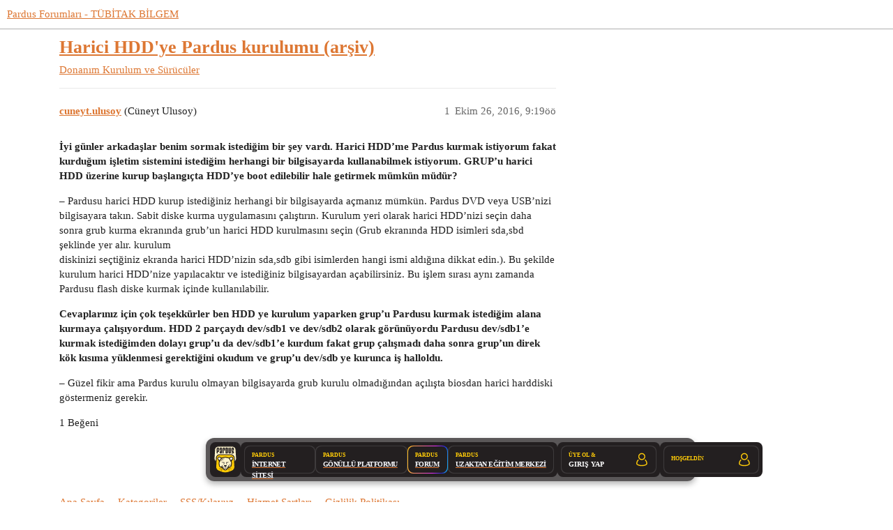

--- FILE ---
content_type: text/html; charset=utf-8
request_url: https://forum.pardus.org.tr/t/harici-hddye-pardus-kurulumu-arsiv/245
body_size: 5608
content:
<!DOCTYPE html>
<html lang="tr-TR">
  <head>
    <meta charset="utf-8">
    <title>Harici HDD&#39;ye Pardus kurulumu (arşiv) - Kurulum ve Sürücüler - Pardus Forumları - TÜBİTAK BİLGEM</title>
    <meta name="description" content="İyi günler arkadaşlar benim sormak istediğim bir şey vardı. Harici HDD’me Pardus kurmak istiyorum fakat kurduğum işletim sistemini istediğim herhangi bir bilgisayarda kullanabilmek istiyorum. GRUP’u harici HDD üzerine ku&amp;hellip;">
    <meta name="generator" content="Discourse 3.2.0 - https://github.com/discourse/discourse version 99fe9ddd40666e227db23a2ecf41ea18b943a08f">
<link rel="icon" type="image/png" href="https://forum.pardus.org.tr/uploads/default/optimized/2X/3/3feac648981572d2d9ee1dbf9ca9c9fdef7e4ad8_2_32x32.png">
<link rel="apple-touch-icon" type="image/png" href="https://forum.pardus.org.tr/uploads/default/optimized/2X/3/3feac648981572d2d9ee1dbf9ca9c9fdef7e4ad8_2_180x180.png">
<meta name="theme-color" media="all" content="#ffffff">

<meta name="viewport" content="width=device-width, initial-scale=1.0, minimum-scale=1.0, user-scalable=yes, viewport-fit=cover">
<link rel="canonical" href="https://forum.pardus.org.tr/t/harici-hddye-pardus-kurulumu-arsiv/245" />

<link rel="search" type="application/opensearchdescription+xml" href="https://forum.pardus.org.tr/opensearch.xml" title="Pardus Forumları - TÜBİTAK BİLGEM Search">

    <link href="/stylesheets/color_definitions_pardus-renkler_1_26_809be1e6a4431da216cf6630884c6a0f83bdfc07.css?__ws=forum.pardus.org.tr" media="all" rel="stylesheet" class="light-scheme"/>

  <link href="/stylesheets/desktop_807ab2130d0ce49939561d4b36725839d656a8bd.css?__ws=forum.pardus.org.tr" media="all" rel="stylesheet" data-target="desktop"  />



  <link href="/stylesheets/chat_807ab2130d0ce49939561d4b36725839d656a8bd.css?__ws=forum.pardus.org.tr" media="all" rel="stylesheet" data-target="chat"  />
  <link href="/stylesheets/checklist_807ab2130d0ce49939561d4b36725839d656a8bd.css?__ws=forum.pardus.org.tr" media="all" rel="stylesheet" data-target="checklist"  />
  <link href="/stylesheets/discourse-assign_807ab2130d0ce49939561d4b36725839d656a8bd.css?__ws=forum.pardus.org.tr" media="all" rel="stylesheet" data-target="discourse-assign"  />
  <link href="/stylesheets/discourse-cakeday_807ab2130d0ce49939561d4b36725839d656a8bd.css?__ws=forum.pardus.org.tr" media="all" rel="stylesheet" data-target="discourse-cakeday"  />
  <link href="/stylesheets/discourse-canned-replies_807ab2130d0ce49939561d4b36725839d656a8bd.css?__ws=forum.pardus.org.tr" media="all" rel="stylesheet" data-target="discourse-canned-replies"  />
  <link href="/stylesheets/discourse-characters-required_807ab2130d0ce49939561d4b36725839d656a8bd.css?__ws=forum.pardus.org.tr" media="all" rel="stylesheet" data-target="discourse-characters-required"  />
  <link href="/stylesheets/discourse-data-explorer_807ab2130d0ce49939561d4b36725839d656a8bd.css?__ws=forum.pardus.org.tr" media="all" rel="stylesheet" data-target="discourse-data-explorer"  />
  <link href="/stylesheets/discourse-details_807ab2130d0ce49939561d4b36725839d656a8bd.css?__ws=forum.pardus.org.tr" media="all" rel="stylesheet" data-target="discourse-details"  />
  <link href="/stylesheets/discourse-lazy-videos_807ab2130d0ce49939561d4b36725839d656a8bd.css?__ws=forum.pardus.org.tr" media="all" rel="stylesheet" data-target="discourse-lazy-videos"  />
  <link href="/stylesheets/discourse-local-dates_807ab2130d0ce49939561d4b36725839d656a8bd.css?__ws=forum.pardus.org.tr" media="all" rel="stylesheet" data-target="discourse-local-dates"  />
  <link href="/stylesheets/discourse-narrative-bot_807ab2130d0ce49939561d4b36725839d656a8bd.css?__ws=forum.pardus.org.tr" media="all" rel="stylesheet" data-target="discourse-narrative-bot"  />
  <link href="/stylesheets/discourse-plugin-linkedin-auth_807ab2130d0ce49939561d4b36725839d656a8bd.css?__ws=forum.pardus.org.tr" media="all" rel="stylesheet" data-target="discourse-plugin-linkedin-auth"  />
  <link href="/stylesheets/discourse-presence_807ab2130d0ce49939561d4b36725839d656a8bd.css?__ws=forum.pardus.org.tr" media="all" rel="stylesheet" data-target="discourse-presence"  />
  <link href="/stylesheets/discourse-signatures_807ab2130d0ce49939561d4b36725839d656a8bd.css?__ws=forum.pardus.org.tr" media="all" rel="stylesheet" data-target="discourse-signatures"  />
  <link href="/stylesheets/discourse-solved_807ab2130d0ce49939561d4b36725839d656a8bd.css?__ws=forum.pardus.org.tr" media="all" rel="stylesheet" data-target="discourse-solved"  />
  <link href="/stylesheets/discourse-tooltips_807ab2130d0ce49939561d4b36725839d656a8bd.css?__ws=forum.pardus.org.tr" media="all" rel="stylesheet" data-target="discourse-tooltips"  />
  <link href="/stylesheets/discourse-user-notes_807ab2130d0ce49939561d4b36725839d656a8bd.css?__ws=forum.pardus.org.tr" media="all" rel="stylesheet" data-target="discourse-user-notes"  />
  <link href="/stylesheets/discourse-voting_807ab2130d0ce49939561d4b36725839d656a8bd.css?__ws=forum.pardus.org.tr" media="all" rel="stylesheet" data-target="discourse-voting"  />
  <link href="/stylesheets/discourse-yearly-review_807ab2130d0ce49939561d4b36725839d656a8bd.css?__ws=forum.pardus.org.tr" media="all" rel="stylesheet" data-target="discourse-yearly-review"  />
  <link href="/stylesheets/docker_manager_807ab2130d0ce49939561d4b36725839d656a8bd.css?__ws=forum.pardus.org.tr" media="all" rel="stylesheet" data-target="docker_manager"  />
  <link href="/stylesheets/footnote_807ab2130d0ce49939561d4b36725839d656a8bd.css?__ws=forum.pardus.org.tr" media="all" rel="stylesheet" data-target="footnote"  />
  <link href="/stylesheets/poll_807ab2130d0ce49939561d4b36725839d656a8bd.css?__ws=forum.pardus.org.tr" media="all" rel="stylesheet" data-target="poll"  />
  <link href="/stylesheets/retort_807ab2130d0ce49939561d4b36725839d656a8bd.css?__ws=forum.pardus.org.tr" media="all" rel="stylesheet" data-target="retort"  />
  <link href="/stylesheets/spoiler-alert_807ab2130d0ce49939561d4b36725839d656a8bd.css?__ws=forum.pardus.org.tr" media="all" rel="stylesheet" data-target="spoiler-alert"  />
  <link href="/stylesheets/twitter-profile-link_807ab2130d0ce49939561d4b36725839d656a8bd.css?__ws=forum.pardus.org.tr" media="all" rel="stylesheet" data-target="twitter-profile-link"  />
  <link href="/stylesheets/chat_desktop_807ab2130d0ce49939561d4b36725839d656a8bd.css?__ws=forum.pardus.org.tr" media="all" rel="stylesheet" data-target="chat_desktop"  />
  <link href="/stylesheets/discourse-voting_desktop_807ab2130d0ce49939561d4b36725839d656a8bd.css?__ws=forum.pardus.org.tr" media="all" rel="stylesheet" data-target="discourse-voting_desktop"  />
  <link href="/stylesheets/poll_desktop_807ab2130d0ce49939561d4b36725839d656a8bd.css?__ws=forum.pardus.org.tr" media="all" rel="stylesheet" data-target="poll_desktop"  />

  <link href="/stylesheets/desktop_theme_45_94a84eb19561e71b5c731d0685f1eccae8075d67.css?__ws=forum.pardus.org.tr" media="all" rel="stylesheet" data-target="desktop_theme" data-theme-id="45" data-theme-name="📥 cookie consent banner"/>
<link href="/stylesheets/desktop_theme_57_5ee3dbefddc89bdca08a3bbf4712cf4dcc31c877.css?__ws=forum.pardus.org.tr" media="all" rel="stylesheet" data-target="desktop_theme" data-theme-id="57" data-theme-name="📥 discourse clickable topic"/>
<link href="/stylesheets/desktop_theme_32_9b6c82aefd4aa62a7682bd3e50bfbd48e7fbc56f.css?__ws=forum.pardus.org.tr" media="all" rel="stylesheet" data-target="desktop_theme" data-theme-id="32" data-theme-name="📥 last seen on user card"/>
<link href="/stylesheets/desktop_theme_27_2c52e6c407c62454ddeb417e9249aa1792ee4896.css?__ws=forum.pardus.org.tr" media="all" rel="stylesheet" data-target="desktop_theme" data-theme-id="27" data-theme-name="📥 md composer extras"/>
<link href="/stylesheets/desktop_theme_34_678d946d0dbfa9380cb7fe224f0b1fd210643a79.css?__ws=forum.pardus.org.tr" media="all" rel="stylesheet" data-target="desktop_theme" data-theme-id="34" data-theme-name="📥 placeholder"/>
<link href="/stylesheets/desktop_theme_44_636772812d6f0b82581664c0cde09824bc3954c0.css?__ws=forum.pardus.org.tr" media="all" rel="stylesheet" data-target="desktop_theme" data-theme-id="44" data-theme-name="📥 pm bubbles - light"/>
<link href="/stylesheets/desktop_theme_31_305a6ca288b451e922ac9ac8b5325a80e70acdaf.css?__ws=forum.pardus.org.tr" media="all" rel="stylesheet" data-target="desktop_theme" data-theme-id="31" data-theme-name="📥 social share"/>
<link href="/stylesheets/desktop_theme_28_f92d17034bf83d61d5901cdd4cce6797dbafef1d.css?__ws=forum.pardus.org.tr" media="all" rel="stylesheet" data-target="desktop_theme" data-theme-id="28" data-theme-name="📥 topic thumbnails"/>
<link href="/stylesheets/desktop_theme_60_b3c31a1f4932946dda30c22b70140c256ecf74bd.css?__ws=forum.pardus.org.tr" media="all" rel="stylesheet" data-target="desktop_theme" data-theme-id="60" data-theme-name="dashboardbutton"/>
<link href="/stylesheets/desktop_theme_59_ebd00cc7df0ee9d0476d37ca03f566555074fa95.css?__ws=forum.pardus.org.tr" media="all" rel="stylesheet" data-target="desktop_theme" data-theme-id="59" data-theme-name="floatingbar"/>
<link href="/stylesheets/desktop_theme_7_d94e93dd24e5e6f8d26ad2cac0ddb88d27762765.css?__ws=forum.pardus.org.tr" media="all" rel="stylesheet" data-target="desktop_theme" data-theme-id="7" data-theme-name="onaylı kullanıcılar"/>
<link href="/stylesheets/desktop_theme_5_763b82e47bbb9373fec941966a4de8e375a5e752.css?__ws=forum.pardus.org.tr" media="all" rel="stylesheet" data-target="desktop_theme" data-theme-id="5" data-theme-name="ortak alt tema"/>
<link href="/stylesheets/desktop_theme_26_8320b38999c91e6e76267afd76623f43bd482e5d.css?__ws=forum.pardus.org.tr" media="all" rel="stylesheet" data-target="desktop_theme" data-theme-id="26" data-theme-name="☀️ gündüz teması"/>

    

<!-- Font Awesome 5 -->
<link rel="stylesheet" href="https://use.fontawesome.com/releases/v5.6.3/css/all.css">
<link rel="stylesheet" href="https://use.fontawesome.com/releases/v5.6.3/css/v4-shims.css"><link rel="preload" href="/theme-javascripts/40bcea89b2496746d3ed9e7a222685d36218e337.js?__ws=forum.pardus.org.tr" as="script">
<script defer="" src="/theme-javascripts/40bcea89b2496746d3ed9e7a222685d36218e337.js?__ws=forum.pardus.org.tr" data-theme-id="5"></script>

<meta name="google-site-verification" content="YUERjkb99LkCmESvJ_TfuTM_oD63Y9gfnoiNTeoUH2E">

<link rel="preload" href="/theme-javascripts/d535fbe2e705772c38369b70d66c9dff3b2f9faa.js?__ws=forum.pardus.org.tr" as="script">
<script defer="" src="/theme-javascripts/d535fbe2e705772c38369b70d66c9dff3b2f9faa.js?__ws=forum.pardus.org.tr" data-theme-id="27"></script>


<link rel="preload" href="/theme-javascripts/6ba0259fdfd833f12c4e5ed1df02322a469ec6b5.js?__ws=forum.pardus.org.tr" as="script">
<script defer="" src="/theme-javascripts/6ba0259fdfd833f12c4e5ed1df02322a469ec6b5.js?__ws=forum.pardus.org.tr" data-theme-id="32"></script>




<link rel="preload" href="/theme-javascripts/05a25a771232e8639d9264a9f9abe0a37f1ab5d5.js?__ws=forum.pardus.org.tr" as="script">
<script defer="" src="/theme-javascripts/05a25a771232e8639d9264a9f9abe0a37f1ab5d5.js?__ws=forum.pardus.org.tr" data-theme-id="45"></script>


<link rel="preload" href="/theme-javascripts/42cb0c81511457ad16e8170500e556498fc9d879.js?__ws=forum.pardus.org.tr" as="script">
<script defer="" src="/theme-javascripts/42cb0c81511457ad16e8170500e556498fc9d879.js?__ws=forum.pardus.org.tr" data-theme-id="51"></script>


<link rel="preload" href="/theme-javascripts/9b781eb6389e80b5c7ec0aac1b4ad17eb87e41d7.js?__ws=forum.pardus.org.tr" as="script">
<script defer="" src="/theme-javascripts/9b781eb6389e80b5c7ec0aac1b4ad17eb87e41d7.js?__ws=forum.pardus.org.tr" data-theme-id="53"></script>


<link rel="preload" href="/theme-javascripts/477b7872465f0a83fed569550f04d979b872a27d.js?__ws=forum.pardus.org.tr" as="script">
<script defer="" src="/theme-javascripts/477b7872465f0a83fed569550f04d979b872a27d.js?__ws=forum.pardus.org.tr" data-theme-id="56"></script>

    <meta id="data-ga-universal-analytics" data-tracking-code="UA-102556579-1" data-json="{&quot;cookieDomain&quot;:&quot;auto&quot;}" data-auto-link-domains="">

  <link rel="preload" href="/assets/google-universal-analytics-v3-08add7ec997ab472fcd9f821d32ff7caf4b8b9a5de2ec18ca723a040be07a098.js" as="script" data-discourse-entrypoint="google-universal-analytics-v3">
<script defer src="/assets/google-universal-analytics-v3-08add7ec997ab472fcd9f821d32ff7caf4b8b9a5de2ec18ca723a040be07a098.js" data-discourse-entrypoint="google-universal-analytics-v3"></script>


        <link rel="alternate nofollow" type="application/rss+xml" title="&quot;Harici HDD&#39;ye Pardus kurulumu (arşiv)&quot; RSS beslemesi" href="https://forum.pardus.org.tr/t/harici-hddye-pardus-kurulumu-arsiv/245.rss" />
    <meta property="og:site_name" content="Pardus Forumları - TÜBİTAK BİLGEM" />
<meta property="og:type" content="website" />
<meta name="twitter:card" content="summary" />
<meta name="twitter:image" content="https://forum.pardus.org.tr/uploads/default/original/2X/8/8b2fa302b93478509effcfcb8069a02823df7ef1.png" />
<meta property="og:image" content="https://forum.pardus.org.tr/uploads/default/original/2X/8/8b2fa302b93478509effcfcb8069a02823df7ef1.png" />
<meta property="og:url" content="https://forum.pardus.org.tr/t/harici-hddye-pardus-kurulumu-arsiv/245" />
<meta name="twitter:url" content="https://forum.pardus.org.tr/t/harici-hddye-pardus-kurulumu-arsiv/245" />
<meta property="og:title" content="Harici HDD&#39;ye Pardus kurulumu (arşiv)" />
<meta name="twitter:title" content="Harici HDD&#39;ye Pardus kurulumu (arşiv)" />
<meta property="og:description" content="İyi günler arkadaşlar benim sormak istediğim bir şey vardı. Harici HDD’me Pardus kurmak istiyorum fakat kurduğum işletim sistemini istediğim herhangi bir bilgisayarda kullanabilmek istiyorum. GRUP’u harici HDD üzerine kurup başlangıçta HDD’ye boot edilebilir hale getirmek mümkün müdür?  – Pardusu harici HDD kurup istediğiniz herhangi bir bilgisayarda açmanız mümkün. Pardus DVD veya USB’nizi bilgisayara takın. Sabit diske kurma uygulamasını çalıştırın. Kurulum yeri olarak harici HDD’nizi seçin da..." />
<meta name="twitter:description" content="İyi günler arkadaşlar benim sormak istediğim bir şey vardı. Harici HDD’me Pardus kurmak istiyorum fakat kurduğum işletim sistemini istediğim herhangi bir bilgisayarda kullanabilmek istiyorum. GRUP’u harici HDD üzerine kurup başlangıçta HDD’ye boot edilebilir hale getirmek mümkün müdür?  – Pardusu harici HDD kurup istediğiniz herhangi bir bilgisayarda açmanız mümkün. Pardus DVD veya USB’nizi bilgisayara takın. Sabit diske kurma uygulamasını çalıştırın. Kurulum yeri olarak harici HDD’nizi seçin da..." />
<meta property="og:article:section" content="Donanım" />
<meta property="og:article:section:color" content="3AB54A" />
<meta property="og:article:section" content="Kurulum ve Sürücüler" />
<meta property="og:article:section:color" content="808281" />
<meta name="twitter:label1" value="Okuma süresi" />
<meta name="twitter:data1" value="1 mins 🕑" />
<meta name="twitter:label2" value="Beğeniler" />
<meta name="twitter:data2" value="1 ❤" />
<meta property="article:published_time" content="2016-10-26T09:19:13+00:00" />
<meta property="og:ignore_canonical" content="true" />


    <script type="application/ld+json">{"@context":"http://schema.org","@type":"QAPage","name":"Harici HDD'ye Pardus kurulumu (arşiv)","mainEntity":{"@type":"Question","name":"Harici HDD'ye Pardus kurulumu (arşiv)","text":"İyi günler arkadaşlar benim sormak istediğim bir şey vardı. Harici HDD’me Pardus kurmak istiyorum fakat kurduğum işletim sistemini istediğim herhangi bir bilgisayarda kullanabilmek istiyorum. GRUP’u harici HDD üzerine kurup başlangıçta HDD’ye boot edilebilir hale getirmek mümkün müdür?\n\n– Pardusu ha&hellip;","upvoteCount":1,"answerCount":0,"datePublished":"2016-10-26T09:19:13.576Z","author":{"@type":"Person","name":"cuneyt.ulusoy","url":"https://forum.pardus.org.tr/u/cuneyt.ulusoy"}}}</script>
  </head>
  <body class="crawler ">
    <div style="position: fixed; top: 0; left: 0; z-index: 9999;">
    <a href="https://gonullu.pardus.org.tr">
        <button class="widget-button btn-primary btn-small anasayfaya-don" aria-label="Pardus Topluluk Portalı" title="Pardus Topluluk Portalı">
            <i class="fa fa-chevron-left" aria-hidden="true"></i>&nbsp; Pardus Topluluk Portalı &nbsp;<i class="fa fa-external-link" aria-hidden="true"></i>
        </button>
    </a>
</div>

<link rel="preload" href="/theme-javascripts/6ed36424b985e70d10d97b75f470da63846c5bd9.js?__ws=forum.pardus.org.tr" as="script">
<script defer="" src="/theme-javascripts/6ed36424b985e70d10d97b75f470da63846c5bd9.js?__ws=forum.pardus.org.tr" data-theme-id="13"></script>


<link rel="preload" href="/theme-javascripts/80d198734a33bd8ad03ec68bf017949c9650adb0.js?__ws=forum.pardus.org.tr" as="script">
<script defer="" src="/theme-javascripts/80d198734a33bd8ad03ec68bf017949c9650adb0.js?__ws=forum.pardus.org.tr" data-theme-id="44"></script>

    <header>
  <a href="/">
    Pardus Forumları - TÜBİTAK BİLGEM
  </a>
</header>

    <div id="main-outlet" class="wrap" role="main">
        <div id="topic-title">
    <h1>
      <a href="/t/harici-hddye-pardus-kurulumu-arsiv/245">Harici HDD&#39;ye Pardus kurulumu (arşiv)</a>
    </h1>

      <div class="topic-category" itemscope itemtype="http://schema.org/BreadcrumbList">
          <span itemprop="itemListElement" itemscope itemtype="http://schema.org/ListItem">
            <a href="/c/donanim/kurulum-suruculer/23" class="badge-wrapper bullet" itemprop="item">
              <span class='badge-category-bg' style='background-color: #3AB54A'></span>
              <span class='badge-category clear-badge'>
                <span class='category-name' itemprop='name'>Donanım</span>
              </span>
            </a>
            <meta itemprop="position" content="1" />
          </span>
          <span itemprop="itemListElement" itemscope itemtype="http://schema.org/ListItem">
            <a href="/c/donanim/kurulum-suruculer/23" class="badge-wrapper bullet" itemprop="item">
              <span class='badge-category-bg' style='background-color: #808281'></span>
              <span class='badge-category clear-badge'>
                <span class='category-name' itemprop='name'>Kurulum ve Sürücüler</span>
              </span>
            </a>
            <meta itemprop="position" content="2" />
          </span>
      </div>

  </div>

  

    <div itemscope itemtype='http://schema.org/DiscussionForumPosting'>
      <meta itemprop='headline' content='Harici HDD&#39;ye Pardus kurulumu (arşiv)'>
      <link itemprop='url' href='https://forum.pardus.org.tr/t/harici-hddye-pardus-kurulumu-arsiv/245'>
      <meta itemprop='datePublished' content='2016-10-26T09:19:13Z'>
        <meta itemprop='articleSection' content='Kurulum ve Sürücüler'>
      <meta itemprop='keywords' content=''>
      <div itemprop='publisher' itemscope itemtype="http://schema.org/Organization">
        <meta itemprop='name' content='TÜBİTAK'>
          <div itemprop='logo' itemscope itemtype="http://schema.org/ImageObject">
            <meta itemprop='url' content='https://forum.pardus.org.tr/uploads/default/original/2X/f/fd694c9e607fd76ee7e46ad5758708cb6f0704c6.png'>
          </div>
      </div>


          <div id='post_1'  class='topic-body crawler-post'>
            <div class='crawler-post-meta'>
              <span class="creator" itemprop="author" itemscope itemtype="http://schema.org/Person">
                <a itemprop="url" href='https://forum.pardus.org.tr/u/cuneyt.ulusoy'><span itemprop='name'>cuneyt.ulusoy</span></a>
                (Cüneyt Ulusoy)
              </span>

                <link itemprop="mainEntityOfPage" href="https://forum.pardus.org.tr/t/harici-hddye-pardus-kurulumu-arsiv/245">


              <span class="crawler-post-infos">
                  <time  datetime='2016-10-26T09:19:13Z' class='post-time'>
                    Ekim 26, 2016,  9:19öö
                  </time>
                  <meta itemprop='dateModified' content='2016-10-26T09:19:13Z'>
              <span itemprop='position'>1</span>
              </span>
            </div>
            <div class='post' itemprop='text'>
              <p><strong>İyi günler arkadaşlar benim sormak istediğim bir şey vardı. Harici HDD’me Pardus kurmak istiyorum fakat kurduğum işletim sistemini istediğim herhangi bir bilgisayarda kullanabilmek istiyorum. GRUP’u harici HDD üzerine kurup başlangıçta HDD’ye boot edilebilir hale getirmek mümkün müdür?</strong></p>
<p>– Pardusu harici HDD kurup istediğiniz herhangi bir bilgisayarda açmanız mümkün. Pardus DVD veya USB’nizi bilgisayara takın. Sabit diske kurma uygulamasını çalıştırın. Kurulum yeri olarak harici HDD’nizi seçin daha sonra grub kurma ekranında grub’un harici HDD kurulmasını seçin (Grub ekranında HDD isimleri sda,sbd şeklinde yer alır. kurulum<br>
diskinizi seçtiğiniz ekranda harici HDD’nizin sda,sdb gibi isimlerden hangi ismi aldığına dikkat edin.). Bu şekilde kurulum harici HDD’nize yapılacaktır ve istediğiniz bilgisayardan açabilirsiniz. Bu işlem sırası aynı zamanda Pardusu flash diske kurmak içinde kullanılabilir.</p>
<p><strong>Cevaplarınız için çok teşekkürler ben HDD ye kurulum yaparken grup’u Pardusu kurmak istediğim alana kurmaya çalışıyordum. HDD 2 parçaydı dev/sdb1 ve dev/sdb2 olarak görünüyordu Pardusu dev/sdb1’e kurmak istediğimden dolayı grup’u da dev/sdb1’e kurdum fakat grup çalışmadı daha sonra grup’un direk kök kısıma yüklenmesi gerektiğini okudum ve grup’u dev/sdb ye kurunca iş halloldu.</strong></p>
<p>– Güzel fikir ama Pardus kurulu olmayan bilgisayarda grub kurulu olmadığından  açılışta biosdan harici harddiski göstermeniz gerekir.</p>
            </div>

            <div itemprop="interactionStatistic" itemscope itemtype="http://schema.org/InteractionCounter">
              <meta itemprop="interactionType" content="http://schema.org/LikeAction"/>
              <meta itemprop="userInteractionCount" content="1" />
              <span class='post-likes'>1 Beğeni</span>
            </div>

            <div itemprop="interactionStatistic" itemscope itemtype="http://schema.org/InteractionCounter">
                <meta itemprop="interactionType" content="http://schema.org/CommentAction"/>
                <meta itemprop="userInteractionCount" content="0" />
              </div>

          </div>
    </div>


  




    </div>
    <footer class="container wrap">
  <nav class='crawler-nav'>
    <ul>
      <li itemscope itemtype='http://schema.org/SiteNavigationElement'>
        <span itemprop='name'>
          <a href='/' itemprop="url">Ana Sayfa </a>
        </span>
      </li>
      <li itemscope itemtype='http://schema.org/SiteNavigationElement'>
        <span itemprop='name'>
          <a href='/categories' itemprop="url">Kategoriler </a>
        </span>
      </li>
      <li itemscope itemtype='http://schema.org/SiteNavigationElement'>
        <span itemprop='name'>
          <a href='/guidelines' itemprop="url">SSS/Kılavuz </a>
        </span>
      </li>
        <li itemscope itemtype='http://schema.org/SiteNavigationElement'>
          <span itemprop='name'>
            <a href='/tos' itemprop="url">Hizmet Şartları </a>
          </span>
        </li>
        <li itemscope itemtype='http://schema.org/SiteNavigationElement'>
          <span itemprop='name'>
            <a href='/privacy' itemprop="url">Gizlilik Politikası </a>
          </span>
        </li>
    </ul>
  </nav>
  <p class='powered-by-link'><a href="https://www.discourse.org">Discourse</a>tarafından destekleniyor, JavaScript etkinleştirildiğinde en iyi şekilde görüntülenebilir</p>
</footer>

    <div id="footer-links">
    <a href="https://www.tubitak.gov.tr">© 2021 TÜBİTAK</a>
     - <a href="/about">Hakkında</a>
     - <a href="/faq">SSS</a>
     - <a href="/tos">Kullanım Koşulları</a>
     - <a href="/privacy">Gizlilik</a>
</div>
    
<div class="menu-bar menu-item11">
    <a href="https://gonullu.pardus.org.tr" target="_blank"><img src="https://forum.pardus.org.tr/uploads/default/original/2X/0/092d1a3181303561791ad1bb393b34e71c959bd9.svg" class="menu-img" alt="Logo"></a>
    
    <ul class="menu-list menu-item04">
        <li style="position: relative;">
            <span class="menu-item-title menu-item01">PARDUS</span>
            <a href="https://pardus.org.tr/" class="menu-item menu-item03" id="menu1">
                <span class="menu-item-text menu-item02">İNTERNET SİTESİ</span>
            </a>
        </li>
        <li style="position: relative;">
            <span class="menu-item-title menu-item01">PARDUS</span>
            <a href="https://gonullu.pardus.org.tr/" class="menu-item menu-item03" id="menu2">
                <span class="menu-item-text menu-item02">GÖNÜLLÜ PLATFORMU</span>
            </a>
        </li>
        <li style="position: relative;">
            <span class="menu-item-title menu-item01">PARDUS</span>
            <a href="https://forum.pardus.org.tr/" class="menu-item menu-item03" id="menu3">
                <span class="menu-item-text menu-item02">FORUM</span>
            </a>
        </li>
        <li style="position: relative;">
            <span class="menu-item-title menu-item01">PARDUS</span>
            <a href="https://uzem.pardus.org.tr/" class="menu-item menu-item03" id="menu4">
                <span class="menu-item-text menu-item02">UZAKTAN EĞİTİM MERKEZİ</span>
            </a>
        </li>
    </ul>
<div id="noName" class="user-section-row menu-item12">
      <div id="dropdownToggleNoName" class="login-item menu-item05">
     
        <img src="https://forum.pardus.org.tr/uploads/default/original/2X/e/e2545f5537b7dc75b381076095e335e518df0026.svg" alt="User Icon" style="width: 20px; height: 20px;">
        <div class="user-section-column">
            <span class="sign-up menu-item06">ÜYE OL &amp;</span>
            <span class="login menu-item07">GİRİŞ YAP</span>
        </div>
    </div>
</div>
    
    <div id="Name" class="user-section-row menu-item12">
      <div id="dropdownToggleName" class="login-item menu-item05">
     
        <img src="https://forum.pardus.org.tr/uploads/default/original/2X/e/e2545f5537b7dc75b381076095e335e518df0026.svg" alt="User Icon" style="width: 20px; height: 20px;">
        <div class="user-section-column">
            <span class="sign-up menu-item06">HOŞGELDİN</span>
            <span class="login menu-item07"></span>
        </div>
        <ul id="dropdownMenuName" class="dropdown-menu menu-item08">
            <li class="menu-item09"><a id="LogoutBtn" class="menu-item10">ÇIKIŞ YAP</a></li>
        </ul>
    </div>
</div>
</div>


<link rel="preload" href="/theme-javascripts/16a7e7ec11d780671255b23b5695267909b1b0ab.js?__ws=forum.pardus.org.tr" as="script">
<script defer="" src="/theme-javascripts/16a7e7ec11d780671255b23b5695267909b1b0ab.js?__ws=forum.pardus.org.tr" data-theme-id="59"></script>

<link rel="preload" href="/theme-javascripts/a2031be5e427389d4ea5bca81e4b7440241c0c9c.js?__ws=forum.pardus.org.tr" as="script">
<script defer="" src="/theme-javascripts/a2031be5e427389d4ea5bca81e4b7440241c0c9c.js?__ws=forum.pardus.org.tr" data-theme-id="60"></script>

  </body>
  
</html>


--- FILE ---
content_type: text/css
request_url: https://forum.pardus.org.tr/stylesheets/discourse-signatures_807ab2130d0ce49939561d4b36725839d656a8bd.css?__ws=forum.pardus.org.tr
body_size: -80
content:
.user-signature img{max-width:calc(100% - 5px)}

/*# sourceMappingURL=discourse-signatures_807ab2130d0ce49939561d4b36725839d656a8bd.css.map?__ws=forum.pardus.org.tr */


--- FILE ---
content_type: text/css
request_url: https://forum.pardus.org.tr/stylesheets/desktop_theme_60_b3c31a1f4932946dda30c22b70140c256ecf74bd.css?__ws=forum.pardus.org.tr
body_size: -54
content:
#pardusLink{margin:10px 0 15px 0;display:block;width:198px}#pardusLink:hover{opacity:.8}

/*# sourceMappingURL=desktop_theme_60_b3c31a1f4932946dda30c22b70140c256ecf74bd.css.map?__ws=forum.pardus.org.tr */
